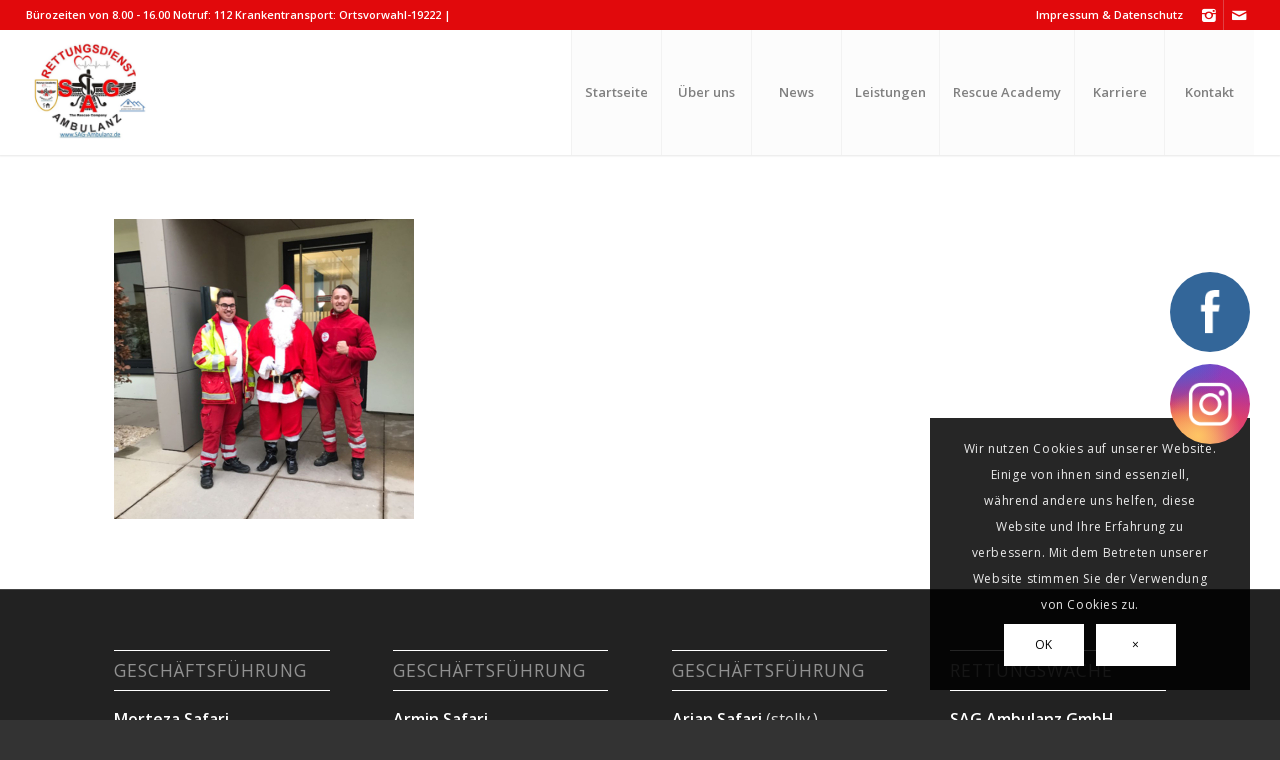

--- FILE ---
content_type: text/html; charset=UTF-8
request_url: https://www.sag-ambulanz.de/leistungen/content03/
body_size: 44291
content:
<!DOCTYPE html><html dir="ltr" lang="de" prefix="og: https://ogp.me/ns#" class="html_stretched responsive av-preloader-active av-preloader-enabled av-default-lightbox  html_header_top html_logo_left html_main_nav_header html_menu_right html_custom html_header_sticky_disabled html_header_shrinking_disabled html_header_topbar_active html_mobile_menu_tablet html_header_searchicon_disabled html_content_align_center html_header_unstick_top_disabled html_header_stretch html_minimal_header html_minimal_header_shadow html_av-submenu-hidden html_av-submenu-display-click html_av-overlay-side html_av-overlay-side-classic html_av-submenu-clone html_entry_id_1252 av-no-preview html_text_menu_active "><head><meta charset="UTF-8" /><meta name="robots" content="index, follow" /><meta name="viewport" content="width=device-width, initial-scale=1, maximum-scale=1"><title>content03 | SAG Ambulanz GmbH</title><meta name="robots" content="max-image-preview:large" /><link rel="canonical" href="https://www.sag-ambulanz.de/leistungen/content03/" /><meta name="generator" content="All in One SEO (AIOSEO) 4.9.0" /><meta property="og:locale" content="de_DE" /><meta property="og:site_name" content="SAG Ambulanz GmbH | The Rescue Company" /><meta property="og:type" content="article" /><meta property="og:title" content="content03 | SAG Ambulanz GmbH" /><meta property="og:url" content="https://www.sag-ambulanz.de/leistungen/content03/" /><meta property="article:published_time" content="2020-07-12T20:15:10+00:00" /><meta property="article:modified_time" content="2020-07-12T20:15:10+00:00" /><meta property="article:publisher" content="https://www.facebook.com/sagremseck" /><meta name="twitter:card" content="summary" /><meta name="twitter:title" content="content03 | SAG Ambulanz GmbH" /> <script type="application/ld+json" class="aioseo-schema">{"@context":"https:\/\/schema.org","@graph":[{"@type":"BreadcrumbList","@id":"https:\/\/www.sag-ambulanz.de\/leistungen\/content03\/#breadcrumblist","itemListElement":[{"@type":"ListItem","@id":"https:\/\/www.sag-ambulanz.de#listItem","position":1,"name":"Home","item":"https:\/\/www.sag-ambulanz.de","nextItem":{"@type":"ListItem","@id":"https:\/\/www.sag-ambulanz.de\/leistungen\/content03\/#listItem","name":"content03"}},{"@type":"ListItem","@id":"https:\/\/www.sag-ambulanz.de\/leistungen\/content03\/#listItem","position":2,"name":"content03","previousItem":{"@type":"ListItem","@id":"https:\/\/www.sag-ambulanz.de#listItem","name":"Home"}}]},{"@type":"ItemPage","@id":"https:\/\/www.sag-ambulanz.de\/leistungen\/content03\/#itempage","url":"https:\/\/www.sag-ambulanz.de\/leistungen\/content03\/","name":"content03 | SAG Ambulanz GmbH","inLanguage":"de-DE","isPartOf":{"@id":"https:\/\/www.sag-ambulanz.de\/#website"},"breadcrumb":{"@id":"https:\/\/www.sag-ambulanz.de\/leistungen\/content03\/#breadcrumblist"},"author":{"@id":"https:\/\/www.sag-ambulanz.de\/author\/admin\/#author"},"creator":{"@id":"https:\/\/www.sag-ambulanz.de\/author\/admin\/#author"},"datePublished":"2020-07-12T20:15:10+02:00","dateModified":"2020-07-12T20:15:10+02:00"},{"@type":"Organization","@id":"https:\/\/www.sag-ambulanz.de\/#organization","name":"SAG Ambulanz GmbH - The Rescue Company","description":"The Rescue Company","url":"https:\/\/www.sag-ambulanz.de\/","logo":{"@type":"ImageObject","url":"https:\/\/www.sag-ambulanz.de\/wp-content\/uploads\/2020\/07\/content03.jpg","@id":"https:\/\/www.sag-ambulanz.de\/leistungen\/content03\/#organizationLogo"},"image":{"@id":"https:\/\/www.sag-ambulanz.de\/leistungen\/content03\/#organizationLogo"},"sameAs":["https:\/\/www.facebook.com\/sagremseck","https:\/\/www.instagram.com\/sag_ambulanz_\/"]},{"@type":"Person","@id":"https:\/\/www.sag-ambulanz.de\/author\/admin\/#author","url":"https:\/\/www.sag-ambulanz.de\/author\/admin\/","name":"ITservice Haslinger","image":{"@type":"ImageObject","@id":"https:\/\/www.sag-ambulanz.de\/leistungen\/content03\/#authorImage","url":"https:\/\/secure.gravatar.com\/avatar\/49cf001acfd290c08de7f99b5de0470c?s=96&d=mm&r=g","width":96,"height":96,"caption":"ITservice Haslinger"}},{"@type":"WebSite","@id":"https:\/\/www.sag-ambulanz.de\/#website","url":"https:\/\/www.sag-ambulanz.de\/","name":"SAG Ambulanz GmbH","description":"The Rescue Company","inLanguage":"de-DE","publisher":{"@id":"https:\/\/www.sag-ambulanz.de\/#organization"}}]}</script> <link rel="alternate" type="application/rss+xml" title="SAG Ambulanz GmbH &raquo; Feed" href="https://www.sag-ambulanz.de/feed/" /><link rel="alternate" type="application/rss+xml" title="SAG Ambulanz GmbH &raquo; Kommentar-Feed" href="https://www.sag-ambulanz.de/comments/feed/" /><link rel="alternate" type="application/rss+xml" title="SAG Ambulanz GmbH &raquo; content03-Kommentar-Feed" href="https://www.sag-ambulanz.de/leistungen/content03/feed/" />  <script type='text/javascript'>if(!document.cookie.match(/aviaPrivacyGoogleWebfontsDisabled/)){
				(function() {
					var f = document.createElement('link');
					
					f.type 	= 'text/css';
					f.rel 	= 'stylesheet';
					f.href 	= '//fonts.googleapis.com/css?family=Open+Sans:400,600';
					f.id 	= 'avia-google-webfont';
					
					document.getElementsByTagName('head')[0].appendChild(f);
				})();
			}</script> <link rel='stylesheet' id='wp-block-library-css'  href='https://www.sag-ambulanz.de/wp-includes/css/dist/block-library/style.min.css?ver=5.9.12' type='text/css' media='all' /><link rel='stylesheet' id='aioseo/css/src/vue/standalone/blocks/table-of-contents/global.scss-css'  href='https://www.sag-ambulanz.de/wp-content/plugins/all-in-one-seo-pack/dist/Lite/assets/css/table-of-contents/global.e90f6d47.css?ver=4.9.0' type='text/css' media='all' /><style id='global-styles-inline-css' type='text/css'>body{--wp--preset--color--black: #000000;--wp--preset--color--cyan-bluish-gray: #abb8c3;--wp--preset--color--white: #ffffff;--wp--preset--color--pale-pink: #f78da7;--wp--preset--color--vivid-red: #cf2e2e;--wp--preset--color--luminous-vivid-orange: #ff6900;--wp--preset--color--luminous-vivid-amber: #fcb900;--wp--preset--color--light-green-cyan: #7bdcb5;--wp--preset--color--vivid-green-cyan: #00d084;--wp--preset--color--pale-cyan-blue: #8ed1fc;--wp--preset--color--vivid-cyan-blue: #0693e3;--wp--preset--color--vivid-purple: #9b51e0;--wp--preset--gradient--vivid-cyan-blue-to-vivid-purple: linear-gradient(135deg,rgba(6,147,227,1) 0%,rgb(155,81,224) 100%);--wp--preset--gradient--light-green-cyan-to-vivid-green-cyan: linear-gradient(135deg,rgb(122,220,180) 0%,rgb(0,208,130) 100%);--wp--preset--gradient--luminous-vivid-amber-to-luminous-vivid-orange: linear-gradient(135deg,rgba(252,185,0,1) 0%,rgba(255,105,0,1) 100%);--wp--preset--gradient--luminous-vivid-orange-to-vivid-red: linear-gradient(135deg,rgba(255,105,0,1) 0%,rgb(207,46,46) 100%);--wp--preset--gradient--very-light-gray-to-cyan-bluish-gray: linear-gradient(135deg,rgb(238,238,238) 0%,rgb(169,184,195) 100%);--wp--preset--gradient--cool-to-warm-spectrum: linear-gradient(135deg,rgb(74,234,220) 0%,rgb(151,120,209) 20%,rgb(207,42,186) 40%,rgb(238,44,130) 60%,rgb(251,105,98) 80%,rgb(254,248,76) 100%);--wp--preset--gradient--blush-light-purple: linear-gradient(135deg,rgb(255,206,236) 0%,rgb(152,150,240) 100%);--wp--preset--gradient--blush-bordeaux: linear-gradient(135deg,rgb(254,205,165) 0%,rgb(254,45,45) 50%,rgb(107,0,62) 100%);--wp--preset--gradient--luminous-dusk: linear-gradient(135deg,rgb(255,203,112) 0%,rgb(199,81,192) 50%,rgb(65,88,208) 100%);--wp--preset--gradient--pale-ocean: linear-gradient(135deg,rgb(255,245,203) 0%,rgb(182,227,212) 50%,rgb(51,167,181) 100%);--wp--preset--gradient--electric-grass: linear-gradient(135deg,rgb(202,248,128) 0%,rgb(113,206,126) 100%);--wp--preset--gradient--midnight: linear-gradient(135deg,rgb(2,3,129) 0%,rgb(40,116,252) 100%);--wp--preset--duotone--dark-grayscale: url('#wp-duotone-dark-grayscale');--wp--preset--duotone--grayscale: url('#wp-duotone-grayscale');--wp--preset--duotone--purple-yellow: url('#wp-duotone-purple-yellow');--wp--preset--duotone--blue-red: url('#wp-duotone-blue-red');--wp--preset--duotone--midnight: url('#wp-duotone-midnight');--wp--preset--duotone--magenta-yellow: url('#wp-duotone-magenta-yellow');--wp--preset--duotone--purple-green: url('#wp-duotone-purple-green');--wp--preset--duotone--blue-orange: url('#wp-duotone-blue-orange');--wp--preset--font-size--small: 13px;--wp--preset--font-size--medium: 20px;--wp--preset--font-size--large: 36px;--wp--preset--font-size--x-large: 42px;}.has-black-color{color: var(--wp--preset--color--black) !important;}.has-cyan-bluish-gray-color{color: var(--wp--preset--color--cyan-bluish-gray) !important;}.has-white-color{color: var(--wp--preset--color--white) !important;}.has-pale-pink-color{color: var(--wp--preset--color--pale-pink) !important;}.has-vivid-red-color{color: var(--wp--preset--color--vivid-red) !important;}.has-luminous-vivid-orange-color{color: var(--wp--preset--color--luminous-vivid-orange) !important;}.has-luminous-vivid-amber-color{color: var(--wp--preset--color--luminous-vivid-amber) !important;}.has-light-green-cyan-color{color: var(--wp--preset--color--light-green-cyan) !important;}.has-vivid-green-cyan-color{color: var(--wp--preset--color--vivid-green-cyan) !important;}.has-pale-cyan-blue-color{color: var(--wp--preset--color--pale-cyan-blue) !important;}.has-vivid-cyan-blue-color{color: var(--wp--preset--color--vivid-cyan-blue) !important;}.has-vivid-purple-color{color: var(--wp--preset--color--vivid-purple) !important;}.has-black-background-color{background-color: var(--wp--preset--color--black) !important;}.has-cyan-bluish-gray-background-color{background-color: var(--wp--preset--color--cyan-bluish-gray) !important;}.has-white-background-color{background-color: var(--wp--preset--color--white) !important;}.has-pale-pink-background-color{background-color: var(--wp--preset--color--pale-pink) !important;}.has-vivid-red-background-color{background-color: var(--wp--preset--color--vivid-red) !important;}.has-luminous-vivid-orange-background-color{background-color: var(--wp--preset--color--luminous-vivid-orange) !important;}.has-luminous-vivid-amber-background-color{background-color: var(--wp--preset--color--luminous-vivid-amber) !important;}.has-light-green-cyan-background-color{background-color: var(--wp--preset--color--light-green-cyan) !important;}.has-vivid-green-cyan-background-color{background-color: var(--wp--preset--color--vivid-green-cyan) !important;}.has-pale-cyan-blue-background-color{background-color: var(--wp--preset--color--pale-cyan-blue) !important;}.has-vivid-cyan-blue-background-color{background-color: var(--wp--preset--color--vivid-cyan-blue) !important;}.has-vivid-purple-background-color{background-color: var(--wp--preset--color--vivid-purple) !important;}.has-black-border-color{border-color: var(--wp--preset--color--black) !important;}.has-cyan-bluish-gray-border-color{border-color: var(--wp--preset--color--cyan-bluish-gray) !important;}.has-white-border-color{border-color: var(--wp--preset--color--white) !important;}.has-pale-pink-border-color{border-color: var(--wp--preset--color--pale-pink) !important;}.has-vivid-red-border-color{border-color: var(--wp--preset--color--vivid-red) !important;}.has-luminous-vivid-orange-border-color{border-color: var(--wp--preset--color--luminous-vivid-orange) !important;}.has-luminous-vivid-amber-border-color{border-color: var(--wp--preset--color--luminous-vivid-amber) !important;}.has-light-green-cyan-border-color{border-color: var(--wp--preset--color--light-green-cyan) !important;}.has-vivid-green-cyan-border-color{border-color: var(--wp--preset--color--vivid-green-cyan) !important;}.has-pale-cyan-blue-border-color{border-color: var(--wp--preset--color--pale-cyan-blue) !important;}.has-vivid-cyan-blue-border-color{border-color: var(--wp--preset--color--vivid-cyan-blue) !important;}.has-vivid-purple-border-color{border-color: var(--wp--preset--color--vivid-purple) !important;}.has-vivid-cyan-blue-to-vivid-purple-gradient-background{background: var(--wp--preset--gradient--vivid-cyan-blue-to-vivid-purple) !important;}.has-light-green-cyan-to-vivid-green-cyan-gradient-background{background: var(--wp--preset--gradient--light-green-cyan-to-vivid-green-cyan) !important;}.has-luminous-vivid-amber-to-luminous-vivid-orange-gradient-background{background: var(--wp--preset--gradient--luminous-vivid-amber-to-luminous-vivid-orange) !important;}.has-luminous-vivid-orange-to-vivid-red-gradient-background{background: var(--wp--preset--gradient--luminous-vivid-orange-to-vivid-red) !important;}.has-very-light-gray-to-cyan-bluish-gray-gradient-background{background: var(--wp--preset--gradient--very-light-gray-to-cyan-bluish-gray) !important;}.has-cool-to-warm-spectrum-gradient-background{background: var(--wp--preset--gradient--cool-to-warm-spectrum) !important;}.has-blush-light-purple-gradient-background{background: var(--wp--preset--gradient--blush-light-purple) !important;}.has-blush-bordeaux-gradient-background{background: var(--wp--preset--gradient--blush-bordeaux) !important;}.has-luminous-dusk-gradient-background{background: var(--wp--preset--gradient--luminous-dusk) !important;}.has-pale-ocean-gradient-background{background: var(--wp--preset--gradient--pale-ocean) !important;}.has-electric-grass-gradient-background{background: var(--wp--preset--gradient--electric-grass) !important;}.has-midnight-gradient-background{background: var(--wp--preset--gradient--midnight) !important;}.has-small-font-size{font-size: var(--wp--preset--font-size--small) !important;}.has-medium-font-size{font-size: var(--wp--preset--font-size--medium) !important;}.has-large-font-size{font-size: var(--wp--preset--font-size--large) !important;}.has-x-large-font-size{font-size: var(--wp--preset--font-size--x-large) !important;}</style><link rel='stylesheet' id='SFSImainCss-css'  href='https://www.sag-ambulanz.de/wp-content/plugins/ultimate-social-media-icons/css/sfsi-style.css?ver=2.9.5' type='text/css' media='all' /><link rel='stylesheet' id='disable_sfsi-css'  href='https://www.sag-ambulanz.de/wp-content/plugins/ultimate-social-media-icons/css/disable_sfsi.css?ver=5.9.12' type='text/css' media='all' /><link rel='stylesheet' id='mediaelement-css'  href='https://www.sag-ambulanz.de/wp-includes/js/mediaelement/mediaelementplayer-legacy.min.css?ver=4.2.16' type='text/css' media='all' /><link rel='stylesheet' id='wp-mediaelement-css'  href='https://www.sag-ambulanz.de/wp-includes/js/mediaelement/wp-mediaelement.min.css?ver=5.9.12' type='text/css' media='all' /><link rel='stylesheet' id='avia-merged-styles-css'  href='https://www.sag-ambulanz.de/wp-content/uploads/dynamic_avia/avia-merged-styles-562b03b6da00f0bdfdb83978785d4cb0.css' type='text/css' media='all' /> <script type='text/javascript' src='https://www.sag-ambulanz.de/wp-includes/js/jquery/jquery.min.js?ver=3.6.0' id='jquery-core-js'></script> <link rel="https://api.w.org/" href="https://www.sag-ambulanz.de/wp-json/" /><link rel="alternate" type="application/json" href="https://www.sag-ambulanz.de/wp-json/wp/v2/media/1252" /><link rel="EditURI" type="application/rsd+xml" title="RSD" href="https://www.sag-ambulanz.de/xmlrpc.php?rsd" /><link rel="wlwmanifest" type="application/wlwmanifest+xml" href="https://www.sag-ambulanz.de/wp-includes/wlwmanifest.xml" /><meta name="generator" content="WordPress 5.9.12" /><link rel='shortlink' href='https://www.sag-ambulanz.de/?p=1252' /><link rel="alternate" type="application/json+oembed" href="https://www.sag-ambulanz.de/wp-json/oembed/1.0/embed?url=https%3A%2F%2Fwww.sag-ambulanz.de%2Fleistungen%2Fcontent03%2F" /><link rel="alternate" type="text/xml+oembed" href="https://www.sag-ambulanz.de/wp-json/oembed/1.0/embed?url=https%3A%2F%2Fwww.sag-ambulanz.de%2Fleistungen%2Fcontent03%2F&#038;format=xml" /><meta name="follow.[base64]" content="kkNfK8Htgc7lHDXYngmw"/><link rel="profile" href="http://gmpg.org/xfn/11" /><link rel="alternate" type="application/rss+xml" title="SAG Ambulanz GmbH RSS2 Feed" href="https://www.sag-ambulanz.de/feed/" /><link rel="pingback" href="https://www.sag-ambulanz.de/xmlrpc.php" /><style type='text/css' media='screen'>#top #header_main > .container, #top #header_main > .container .main_menu  .av-main-nav > li > a, #top #header_main #menu-item-shop .cart_dropdown_link{ height:125px; line-height: 125px; }
 .html_top_nav_header .av-logo-container{ height:125px;  }
 .html_header_top.html_header_sticky #top #wrap_all #main{ padding-top:155px; }</style><!--[if lt IE 9]><script src="https://www.sag-ambulanz.de/wp-content/themes/enfold/js/html5shiv.js"></script><![endif]--><link rel="icon" href="https://www.sag-ambulanz.de/wp-content/uploads/2020/07/logo_102018-300x297.png" type="image/png">  <script type="text/javascript">'use strict';var avia_is_mobile=!1;if(/Android|webOS|iPhone|iPad|iPod|BlackBerry|IEMobile|Opera Mini/i.test(navigator.userAgent)&&'ontouchstart' in document.documentElement){avia_is_mobile=!0;document.documentElement.className+=' avia_mobile '}
else{document.documentElement.className+=' avia_desktop '};document.documentElement.className+=' js_active ';(function(){var e=['-webkit-','-moz-','-ms-',''],n='';for(var t in e){if(e[t]+'transform' in document.documentElement.style){document.documentElement.className+=' avia_transform ';n=e[t]+'transform'};if(e[t]+'perspective' in document.documentElement.style)document.documentElement.className+=' avia_transform3d '};if(typeof document.getElementsByClassName=='function'&&typeof document.documentElement.getBoundingClientRect=='function'&&avia_is_mobile==!1){if(n&&window.innerHeight>0){setTimeout(function(){var e=0,o={},a=0,t=document.getElementsByClassName('av-parallax'),i=window.pageYOffset||document.documentElement.scrollTop;for(e=0;e<t.length;e++){t[e].style.top='0px';o=t[e].getBoundingClientRect();a=Math.ceil((window.innerHeight+i-o.top)*0.3);t[e].style[n]='translate(0px, '+a+'px)';t[e].style.top='auto';t[e].className+=' enabled-parallax '}},50)}}})();</script><style type='text/css'>@font-face {font-family: 'entypo-fontello'; font-weight: normal; font-style: normal;
src: url('https://www.sag-ambulanz.de/wp-content/themes/enfold/config-templatebuilder/avia-template-builder/assets/fonts/entypo-fontello.eot');
src: url('https://www.sag-ambulanz.de/wp-content/themes/enfold/config-templatebuilder/avia-template-builder/assets/fonts/entypo-fontello.eot?#iefix') format('embedded-opentype'), 
url('https://www.sag-ambulanz.de/wp-content/themes/enfold/config-templatebuilder/avia-template-builder/assets/fonts/entypo-fontello.woff') format('woff'), 
url('https://www.sag-ambulanz.de/wp-content/themes/enfold/config-templatebuilder/avia-template-builder/assets/fonts/entypo-fontello.ttf') format('truetype'), 
url('https://www.sag-ambulanz.de/wp-content/themes/enfold/config-templatebuilder/avia-template-builder/assets/fonts/entypo-fontello.svg#entypo-fontello') format('svg');
} #top .avia-font-entypo-fontello, body .avia-font-entypo-fontello, html body [data-av_iconfont='entypo-fontello']:before{ font-family: 'entypo-fontello'; }

@font-face {font-family: 'medical'; font-weight: normal; font-style: normal;
src: url('https://www.sag-ambulanz.de/wp-content/uploads/avia_fonts/medical/medical.eot');
src: url('https://www.sag-ambulanz.de/wp-content/uploads/avia_fonts/medical/medical.eot?#iefix') format('embedded-opentype'), 
url('https://www.sag-ambulanz.de/wp-content/uploads/avia_fonts/medical/medical.woff') format('woff'), 
url('https://www.sag-ambulanz.de/wp-content/uploads/avia_fonts/medical/medical.ttf') format('truetype'), 
url('https://www.sag-ambulanz.de/wp-content/uploads/avia_fonts/medical/medical.svg#medical') format('svg');
} #top .avia-font-medical, body .avia-font-medical, html body [data-av_iconfont='medical']:before{ font-family: 'medical'; }</style></head><body id="top" class="attachment attachment-template-default attachmentid-1252 attachment-jpeg  rtl_columns stretched open_sans no_sidebar_border sfsi_actvite_theme_flat" itemscope="itemscope" itemtype="https://schema.org/WebPage" ><div class='av-siteloader-wrap av-transition-enabled av-transition-with-logo'><div class='av-siteloader-inner'><div class='av-siteloader-cell'><img class='av-preloading-logo' src='https://www.sag-ambulanz.de/wp-content/uploads/2020/07/logo_102018-300x297.png' alt='Lade' title='Lade' /><div class='av-siteloader'><div class='av-siteloader-extra'></div></div></div></div></div><div id='wrap_all'><header id='header' class='all_colors header_color light_bg_color  av_header_top av_logo_left av_main_nav_header av_menu_right av_custom av_header_sticky_disabled av_header_shrinking_disabled av_header_stretch av_mobile_menu_tablet av_header_searchicon_disabled av_header_unstick_top_disabled av_seperator_big_border av_minimal_header av_minimal_header_shadow av_bottom_nav_disabled '  role="banner" itemscope="itemscope" itemtype="https://schema.org/WPHeader" ><div id='header_meta' class='container_wrap container_wrap_meta  av_icon_active_right av_extra_header_active av_secondary_right av_phone_active_left av_entry_id_1252'><div class='container'><ul class='noLightbox social_bookmarks icon_count_2'><li class='social_bookmarks_instagram av-social-link-instagram social_icon_1'><a target='_blank' href='https://www.instagram.com/sagambulanz/' aria-hidden='true' data-av_icon='' data-av_iconfont='entypo-fontello' title='Instagram'><span class='avia_hidden_link_text'>Instagram</span></a></li><li class='social_bookmarks_mail av-social-link-mail social_icon_2'><a  href='mailto:kontakt@sag-ambulanz.de' aria-hidden='true' data-av_icon='' data-av_iconfont='entypo-fontello' title='Mail'><span class='avia_hidden_link_text'>Mail</span></a></li></ul><nav class='sub_menu'  role="navigation" itemscope="itemscope" itemtype="https://schema.org/SiteNavigationElement" ><ul id="avia2-menu" class="menu"><li id="menu-item-1394" class="menu-item menu-item-type-post_type menu-item-object-page menu-item-privacy-policy menu-item-1394"><a href="https://www.sag-ambulanz.de/impressum/">Impressum &#038; Datenschutz</a></li></ul></nav><div class='phone-info with_nav'><span>Bürozeiten von 8.00 - 16.00        Notruf: 112         Krankentransport: Ortsvorwahl-19222 | </span></div></div></div><div  id='header_main' class='container_wrap container_wrap_logo'><div class='container av-logo-container'><div class='inner-container'><span class='logo'><a href='https://www.sag-ambulanz.de/'><img height='100' width='300' src='https://www.sag-ambulanz.de/wp-content/uploads/2020/07/logo_102018-300x297.png' alt='SAG Ambulanz GmbH' /></a></span><nav class='main_menu' data-selectname='Seite auswählen'  role="navigation" itemscope="itemscope" itemtype="https://schema.org/SiteNavigationElement" ><div class="avia-menu av-main-nav-wrap"><ul id="avia-menu" class="menu av-main-nav"><li id="menu-item-1286" class="menu-item menu-item-type-post_type menu-item-object-page menu-item-home menu-item-top-level menu-item-top-level-1"><a href="https://www.sag-ambulanz.de/" itemprop="url"><span class="avia-bullet"></span><span class="avia-menu-text">Startseite</span><span class="avia-menu-fx"><span class="avia-arrow-wrap"><span class="avia-arrow"></span></span></span></a></li><li id="menu-item-1390" class="menu-item menu-item-type-post_type menu-item-object-page menu-item-top-level menu-item-top-level-2"><a href="https://www.sag-ambulanz.de/ueberuns/" itemprop="url"><span class="avia-bullet"></span><span class="avia-menu-text">Über uns</span><span class="avia-menu-fx"><span class="avia-arrow-wrap"><span class="avia-arrow"></span></span></span></a></li><li id="menu-item-1524" class="menu-item menu-item-type-post_type menu-item-object-page menu-item-top-level menu-item-top-level-3"><a href="https://www.sag-ambulanz.de/news/" itemprop="url"><span class="avia-bullet"></span><span class="avia-menu-text">News</span><span class="avia-menu-fx"><span class="avia-arrow-wrap"><span class="avia-arrow"></span></span></span></a></li><li id="menu-item-1392" class="menu-item menu-item-type-post_type menu-item-object-page menu-item-top-level menu-item-top-level-4"><a href="https://www.sag-ambulanz.de/leistungen/" itemprop="url"><span class="avia-bullet"></span><span class="avia-menu-text">Leistungen</span><span class="avia-menu-fx"><span class="avia-arrow-wrap"><span class="avia-arrow"></span></span></span></a></li><li id="menu-item-1395" class="menu-item menu-item-type-post_type menu-item-object-page menu-item-top-level menu-item-top-level-5"><a href="https://www.sag-ambulanz.de/rescue-academy/" itemprop="url"><span class="avia-bullet"></span><span class="avia-menu-text">Rescue Academy</span><span class="avia-menu-fx"><span class="avia-arrow-wrap"><span class="avia-arrow"></span></span></span></a></li><li id="menu-item-1393" class="menu-item menu-item-type-post_type menu-item-object-page menu-item-top-level menu-item-top-level-6"><a href="https://www.sag-ambulanz.de/karriere/" itemprop="url"><span class="avia-bullet"></span><span class="avia-menu-text">Karriere</span><span class="avia-menu-fx"><span class="avia-arrow-wrap"><span class="avia-arrow"></span></span></span></a></li><li id="menu-item-1391" class="menu-item menu-item-type-post_type menu-item-object-page menu-item-top-level menu-item-top-level-7"><a href="https://www.sag-ambulanz.de/kontakt/" itemprop="url"><span class="avia-bullet"></span><span class="avia-menu-text">Kontakt</span><span class="avia-menu-fx"><span class="avia-arrow-wrap"><span class="avia-arrow"></span></span></span></a></li><li class="av-burger-menu-main menu-item-avia-special av-small-burger-icon"> <a href="#"> <span class="av-hamburger av-hamburger--spin av-js-hamburger"> <span class="av-hamburger-box"> <span class="av-hamburger-inner"></span> <strong>Menü</strong> </span> </span> </a></li></ul></div></nav></div></div></div><div class='header_bg'></div></header><div id='main' class='all_colors' data-scroll-offset='0'><div class='container_wrap container_wrap_first main_color fullsize'><div class='container'><main class='template-page content  av-content-full alpha units'  role="main" itemprop="mainContentOfPage" ><article class='post-entry post-entry-type-page post-entry-1252'  itemscope="itemscope" itemtype="https://schema.org/CreativeWork" ><div class="entry-content-wrapper clearfix"><header class="entry-content-header"></header><div class="entry-content"  itemprop="text" ><p class="attachment"><a href='https://www.sag-ambulanz.de/wp-content/uploads/2020/07/content03.jpg'><img width="300" height="300" src="https://www.sag-ambulanz.de/wp-content/uploads/2020/07/content03-300x300.jpg" class="attachment-medium size-medium" alt="" loading="lazy" srcset="https://www.sag-ambulanz.de/wp-content/uploads/2020/07/content03-300x300.jpg 300w, https://www.sag-ambulanz.de/wp-content/uploads/2020/07/content03-80x80.jpg 80w, https://www.sag-ambulanz.de/wp-content/uploads/2020/07/content03-36x36.jpg 36w, https://www.sag-ambulanz.de/wp-content/uploads/2020/07/content03-180x180.jpg 180w, https://www.sag-ambulanz.de/wp-content/uploads/2020/07/content03-120x120.jpg 120w, https://www.sag-ambulanz.de/wp-content/uploads/2020/07/content03-450x450.jpg 450w, https://www.sag-ambulanz.de/wp-content/uploads/2020/07/content03.jpg 700w" sizes="(max-width: 300px) 100vw, 300px" /></a></p></div><footer class="entry-footer"></footer></div></article></main></div></div><div class='container_wrap footer_color' id='footer'><div class='container'><div class='flex_column av_one_fourth  first el_before_av_one_fourth'><section id="text-6" class="widget clearfix widget_text"><h3 class="widgettitle">Geschäftsführung</h3><div class="textwidget"><p><strong>Morteza Safari</strong></p><p>Mobil: 0162-2589775                Fax: 07141-6883229<br /> E-Mail: geschaeftsfuehrung@sag-ambulanz.de</p></div> <span class="seperator extralight-border"></span></section><section id="text-4" class="widget clearfix widget_text"><h3 class="widgettitle">Rettungswachleitung</h3><div class="textwidget"><p><strong>Dominic Bader</strong></p><p>Telefon: 07141-6884333<br /> Mobil: 0176-34502098<br /> Fax: 07141-6883229<br /> E-Mail: wachleiter@sag-ambulanz.de</p></div> <span class="seperator extralight-border"></span></section></div><div class='flex_column av_one_fourth  el_after_av_one_fourth  el_before_av_one_fourth '><section id="text-8" class="widget clearfix widget_text"><h3 class="widgettitle">Geschäftsführung</h3><div class="textwidget"><p><strong>Armin Safari</strong></p><p>Mobil: 0172-7217714<br /> Fax: 07141-6883229<br /> E-Mail: geschaeftsfuehrung@sag-ambulanz.de</p></div> <span class="seperator extralight-border"></span></section><section id="text-5" class="widget clearfix widget_text"><h3 class="widgettitle">Leiter Rettungsdienst</h3><div class="textwidget"><p><strong>Argjend Dobraj</strong></p><p>Telefon: 07141-6884333<br /> Mobil: 0176-34502098<br /> Fax: 07141-6883229<br /> E-Mail: wachleiter@sag-ambulanz.de</p></div> <span class="seperator extralight-border"></span></section></div><div class='flex_column av_one_fourth  el_after_av_one_fourth  el_before_av_one_fourth '><section id="text-7" class="widget clearfix widget_text"><h3 class="widgettitle">Geschäftsführung</h3><div class="textwidget"><p><strong>Arian Safari</strong> (stellv.)</p><p>Mobil: 0176-22621293<br /> Fax: 07141-6883229<br /> E-Mail: a.safari@sag-ambulanz.de</p></div> <span class="seperator extralight-border"></span></section><section id="text-10" class="widget clearfix widget_text"><h3 class="widgettitle">Verwaltungleitung</h3><div class="textwidget"><p><b>Meryem Altun</b></p><p>Telefon: 07141-6883221<br /> Fax: 07141-6883229<br /> E-Mail: buha@sag-ambulanz.de</p></div> <span class="seperator extralight-border"></span></section></div><div class='flex_column av_one_fourth  el_after_av_one_fourth  el_before_av_one_fourth '><section id="text-9" class="widget clearfix widget_text"><h3 class="widgettitle">Rettungswache</h3><div class="textwidget"><p><strong>SAG Ambulanz GmbH</strong></p><p>Ohiostrasse 6<br /> 70806 Kornwestheim-Pattonville<br /> Telefon: 07141-6884333 E-Mail: kontakt@sag-ambulanz.de</p></div> <span class="seperator extralight-border"></span></section><section id="text-11" class="widget clearfix widget_text"><h3 class="widgettitle">Verwaltung</h3><div class="textwidget"><p><strong>Janine Bahagi</strong></p><p>Telefon: 07141-6883220<br /> Fax: 07141-6883229<br /> E-Mail: verwaltung@sag-ambulanz.de</p></div> <span class="seperator extralight-border"></span></section></div></div></div><footer class='container_wrap socket_color' id='socket'  role="contentinfo" itemscope="itemscope" itemtype="https://schema.org/WPFooter" ><div class='container'> <span class='copyright'>© 2024 SAG Ambulanz GmbH. Alle Rechte vorbehalten. </span><ul class='noLightbox social_bookmarks icon_count_2'><li class='social_bookmarks_instagram av-social-link-instagram social_icon_1'><a target='_blank' href='https://www.instagram.com/sagambulanz/' aria-hidden='true' data-av_icon='' data-av_iconfont='entypo-fontello' title='Instagram'><span class='avia_hidden_link_text'>Instagram</span></a></li><li class='social_bookmarks_mail av-social-link-mail social_icon_2'><a  href='mailto:kontakt@sag-ambulanz.de' aria-hidden='true' data-av_icon='' data-av_iconfont='entypo-fontello' title='Mail'><span class='avia_hidden_link_text'>Mail</span></a></li></ul></div></footer></div></div> <a href='#top' title='Nach oben scrollen' id='scroll-top-link' aria-hidden='true' data-av_icon='' data-av_iconfont='entypo-fontello'><span class="avia_hidden_link_text">Nach oben scrollen</span></a><div id="fb-root"></div><div class='avia-cookie-consent cookiebar-hidden avia-cookiemessage-bottom-right'><div class='container'><p class="avia_cookie_text">Wir nutzen Cookies auf unserer Website. Einige von ihnen sind essenziell, während andere uns helfen, diese Website und Ihre Erfahrung zu verbessern. Mit dem Betreten unserer Website stimmen Sie der Verwendung von Cookies zu.</p> <a href='#' class='avia-button avia-cookie-consent-button avia-cookie-consent-button-1  avia-cookie-close-bar ' data-contents='37715e60feb81077f25901c305359b8e'>OK</a><a href='#' class='avia-button avia-cookie-consent-button avia-cookie-consent-button-2  avia-cookie-close-bar ' data-contents='37715e60feb81077f25901c305359b8e'>×</a></div></div><div id="fb-root"></div> <script>(function(d, s, id) {
                        var js, fjs = d.getElementsByTagName(s)[0];
                        if (d.getElementById(id)) return;
                        js = d.createElement(s);
                        js.id = id;
                        js.src = "https://connect.facebook.net/en_US/sdk.js#xfbml=1&version=v3.2";
                        fjs.parentNode.insertBefore(js, fjs);
                    }(document, 'script', 'facebook-jssdk'));</script> <script>window.addEventListener('sfsi_functions_loaded', function() {
    if (typeof sfsi_time_pop_up == 'function') {
        sfsi_time_pop_up(1000);
    }
})</script> <div class="norm_row sfsi_wDiv sfsi_floater_position_center-right" id="sfsi_floater" style="z-index: 9999;width:80px;text-align:left;position:absolute;position:absolute;right:30px;top:50%;"><div style='width:80px; height:80px;margin-left:0px;margin-bottom:5px; ' class='sfsi_wicons shuffeldiv ' ><div class='inerCnt'><a class=' sficn' data-effect='scale' target='_blank'  href='https://web.facebook.com/sagambulanzgmbh' id='sfsiid_facebook_icon' style='width:80px;height:80px;opacity:1;background:#336699;'  ><img data-pin-nopin='true' alt='' title='' src='https://www.sag-ambulanz.de/wp-content/plugins/ultimate-social-media-icons/images/icons_theme/flat/flat_facebook.png' width='80' height='80' style='' class='sfcm sfsi_wicon ' data-effect='scale'   /></a></div></div><div style='width:80px; height:80px;margin-left:0px;margin-bottom:5px; ' class='sfsi_wicons shuffeldiv ' ><div class='inerCnt'><a class=' sficn' data-effect='scale' target='_blank'  href='https://www.instagram.com/sagambulanz/' id='sfsiid_instagram_icon' style='width:80px;height:80px;opacity:1;background:radial-gradient(circle farthest-corner at 35% 90%, #fec564, rgba(0, 0, 0, 0) 50%), radial-gradient(circle farthest-corner at 0 140%, #fec564, rgba(0, 0, 0, 0) 50%), radial-gradient(ellipse farthest-corner at 0 -25%, #5258cf, rgba(0, 0, 0, 0) 50%), radial-gradient(ellipse farthest-corner at 20% -50%, #5258cf, rgba(0, 0, 0, 0) 50%), radial-gradient(ellipse farthest-corner at 100% 0, #893dc2, rgba(0, 0, 0, 0) 50%), radial-gradient(ellipse farthest-corner at 60% -20%, #893dc2, rgba(0, 0, 0, 0) 50%), radial-gradient(ellipse farthest-corner at 100% 100%, #d9317a, rgba(0, 0, 0, 0)), linear-gradient(#6559ca, #bc318f 30%, #e33f5f 50%, #f77638 70%, #fec66d 100%);'  ><img data-pin-nopin='true' alt='Instagram' title='Instagram' src='https://www.sag-ambulanz.de/wp-content/plugins/ultimate-social-media-icons/images/icons_theme/flat/flat_instagram.png' width='80' height='80' style='' class='sfcm sfsi_wicon ' data-effect='scale'   /></a></div></div></div ><input type='hidden' id='sfsi_floater_sec' value='center-right' /><script>window.addEventListener("sfsi_functions_loaded", function()
			{
				if (typeof sfsi_widget_set == "function") {
					sfsi_widget_set();
				}
			}); window.addEventListener("sfsi_functions_loaded",function(){var s = jQuery(".sfsi_widget");
					var pos = s.position();
					jQuery(window).scroll(function(){
					sfsi_stick_widget("0");
		 }); }); window.addEventListener('sfsi_functions_loaded',function()
					  {
						var topalign = ( jQuery(window).height() - jQuery('#sfsi_floater').height() ) / 2;
						jQuery('#sfsi_floater').css('top',topalign);
					  	sfsi_float_widget('center');
					  });jQuery( document ).ready(function( $ ) { sfsi_shuffle(); setInterval(function(){ sfsi_shuffle(); },5000); });</script> <script>window.addEventListener('sfsi_functions_loaded', function () {
            if (typeof sfsi_plugin_version == 'function') {
                sfsi_plugin_version(2.77);
            }
        });

        function sfsi_processfurther(ref) {
            var feed_id = '[base64]';
            var feedtype = 8;
            var email = jQuery(ref).find('input[name="email"]').val();
            var filter = /^(([^<>()[\]\\.,;:\s@\"]+(\.[^<>()[\]\\.,;:\s@\"]+)*)|(\".+\"))@((\[[0-9]{1,3}\.[0-9]{1,3}\.[0-9]{1,3}\.[0-9]{1,3}\])|(([a-zA-Z\-0-9]+\.)+[a-zA-Z]{2,}))$/;
            if ((email != "Enter your email") && (filter.test(email))) {
                if (feedtype == "8") {
                    var url = "https://api.follow.it/subscription-form/" + feed_id + "/" + feedtype;
                    window.open(url, "popupwindow", "scrollbars=yes,width=1080,height=760");
                    return true;
                }
            } else {
                alert("Please enter email address");
                jQuery(ref).find('input[name="email"]').focus();
                return false;
            }
        }</script> <style type="text/css" aria-selected="true">.sfsi_subscribe_Popinner {
             width: 100% !important;

            height: auto !important;

         padding: 18px 0px !important;

            background-color: #ffffff !important;
        }

        .sfsi_subscribe_Popinner form {
            margin: 0 20px !important;
        }

        .sfsi_subscribe_Popinner h5 {
            font-family: Helvetica,Arial,sans-serif !important;

             font-weight: bold !important;   color:#000000 !important; font-size: 16px !important;   text-align:center !important; margin: 0 0 10px !important;
            padding: 0 !important;
        }

        .sfsi_subscription_form_field {
            margin: 5px 0 !important;
            width: 100% !important;
            display: inline-flex;
            display: -webkit-inline-flex;
        }

        .sfsi_subscription_form_field input {
            width: 100% !important;
            padding: 10px 0px !important;
        }

        .sfsi_subscribe_Popinner input[type=email] {
         font-family: Helvetica,Arial,sans-serif !important;   font-style:normal !important;  color: #000000 !important;   font-size:14px !important; text-align: center !important;        }

        .sfsi_subscribe_Popinner input[type=email]::-webkit-input-placeholder {

         font-family: Helvetica,Arial,sans-serif !important;   font-style:normal !important;  color:#000000 !important; font-size: 14px !important;   text-align:center !important;        }

        .sfsi_subscribe_Popinner input[type=email]:-moz-placeholder {
            /* Firefox 18- */
         font-family: Helvetica,Arial,sans-serif !important;   font-style:normal !important;   color:#000000 !important; font-size: 14px !important;   text-align:center !important;
        }

        .sfsi_subscribe_Popinner input[type=email]::-moz-placeholder {
            /* Firefox 19+ */
         font-family: Helvetica,Arial,sans-serif !important;   font-style: normal !important;
              color:#000000 !important; font-size: 14px !important;   text-align:center !important;        }

        .sfsi_subscribe_Popinner input[type=email]:-ms-input-placeholder {

            font-family: Helvetica,Arial,sans-serif !important;  font-style:normal !important;  color: #000000 !important;  font-size:14px !important;
         text-align: center !important;        }

        .sfsi_subscribe_Popinner input[type=submit] {

         font-family: Helvetica,Arial,sans-serif !important;   font-weight: bold !important;   color:#000000 !important; font-size: 16px !important;   text-align:center !important; background-color: #dedede !important;        }

                .sfsi_shortcode_container {
            float: left;
        }

        .sfsi_shortcode_container .norm_row .sfsi_wDiv {
            position: relative !important;
        }

        .sfsi_shortcode_container .sfsi_holders {
            display: none;
        }</style> <script type='text/javascript'>var avia_framework_globals = avia_framework_globals || {};
    avia_framework_globals.frameworkUrl = 'https://www.sag-ambulanz.de/wp-content/themes/enfold/framework/';
    avia_framework_globals.installedAt = 'https://www.sag-ambulanz.de/wp-content/themes/enfold/';
    avia_framework_globals.ajaxurl = 'https://www.sag-ambulanz.de/wp-admin/admin-ajax.php';</script> <script type="module"  src='https://www.sag-ambulanz.de/wp-content/plugins/all-in-one-seo-pack/dist/Lite/assets/table-of-contents.95d0dfce.js?ver=4.9.0' id='aioseo/js/src/vue/standalone/blocks/table-of-contents/frontend.js-js'></script> <script type='text/javascript' id='SFSICustomJs-js-extra'>var sfsi_icon_ajax_object = {"nonce":"f7f896fe0a","ajax_url":"https:\/\/www.sag-ambulanz.de\/wp-admin\/admin-ajax.php","plugin_url":"https:\/\/www.sag-ambulanz.de\/wp-content\/plugins\/ultimate-social-media-icons\/"};</script> <script type='text/javascript' id='mediaelement-core-js-before'>var mejsL10n = {"language":"de","strings":{"mejs.download-file":"Datei herunterladen","mejs.install-flash":"Du verwendest einen Browser, der nicht den Flash-Player aktiviert oder installiert hat. Bitte aktiviere dein Flash-Player-Plugin oder lade die neueste Version von https:\/\/get.adobe.com\/flashplayer\/ herunter","mejs.fullscreen":"Vollbild","mejs.play":"Wiedergeben","mejs.pause":"Pausieren","mejs.time-slider":"Zeit-Schieberegler","mejs.time-help-text":"Benutze die Pfeiltasten Links\/Rechts, um 1\u00a0Sekunde vor- oder zur\u00fcckzuspringen. Mit den Pfeiltasten Hoch\/Runter kannst du um 10\u00a0Sekunden vor- oder zur\u00fcckspringen.","mejs.live-broadcast":"Live-\u00dcbertragung","mejs.volume-help-text":"Pfeiltasten Hoch\/Runter benutzen, um die Lautst\u00e4rke zu regeln.","mejs.unmute":"Lautschalten","mejs.mute":"Stummschalten","mejs.volume-slider":"Lautst\u00e4rkeregler","mejs.video-player":"Video-Player","mejs.audio-player":"Audio-Player","mejs.captions-subtitles":"Untertitel","mejs.captions-chapters":"Kapitel","mejs.none":"Keine","mejs.afrikaans":"Afrikaans","mejs.albanian":"Albanisch","mejs.arabic":"Arabisch","mejs.belarusian":"Wei\u00dfrussisch","mejs.bulgarian":"Bulgarisch","mejs.catalan":"Katalanisch","mejs.chinese":"Chinesisch","mejs.chinese-simplified":"Chinesisch (vereinfacht)","mejs.chinese-traditional":"Chinesisch (traditionell)","mejs.croatian":"Kroatisch","mejs.czech":"Tschechisch","mejs.danish":"D\u00e4nisch","mejs.dutch":"Niederl\u00e4ndisch","mejs.english":"Englisch","mejs.estonian":"Estnisch","mejs.filipino":"Filipino","mejs.finnish":"Finnisch","mejs.french":"Franz\u00f6sisch","mejs.galician":"Galicisch","mejs.german":"Deutsch","mejs.greek":"Griechisch","mejs.haitian-creole":"Haitianisch-Kreolisch","mejs.hebrew":"Hebr\u00e4isch","mejs.hindi":"Hindi","mejs.hungarian":"Ungarisch","mejs.icelandic":"Isl\u00e4ndisch","mejs.indonesian":"Indonesisch","mejs.irish":"Irisch","mejs.italian":"Italienisch","mejs.japanese":"Japanisch","mejs.korean":"Koreanisch","mejs.latvian":"Lettisch","mejs.lithuanian":"Litauisch","mejs.macedonian":"Mazedonisch","mejs.malay":"Malaiisch","mejs.maltese":"Maltesisch","mejs.norwegian":"Norwegisch","mejs.persian":"Persisch","mejs.polish":"Polnisch","mejs.portuguese":"Portugiesisch","mejs.romanian":"Rum\u00e4nisch","mejs.russian":"Russisch","mejs.serbian":"Serbisch","mejs.slovak":"Slowakisch","mejs.slovenian":"Slowenisch","mejs.spanish":"Spanisch","mejs.swahili":"Suaheli","mejs.swedish":"Schwedisch","mejs.tagalog":"Tagalog","mejs.thai":"Thai","mejs.turkish":"T\u00fcrkisch","mejs.ukrainian":"Ukrainisch","mejs.vietnamese":"Vietnamesisch","mejs.welsh":"Walisisch","mejs.yiddish":"Jiddisch"}};</script> <script type='text/javascript' id='mediaelement-js-extra'>var _wpmejsSettings = {"pluginPath":"\/wp-includes\/js\/mediaelement\/","classPrefix":"mejs-","stretching":"responsive"};</script> <script defer src="https://www.sag-ambulanz.de/wp-content/cache/autoptimize/js/autoptimize_f5fbcb2368c848b235c6c0c50c193e88.js"></script></body></html>